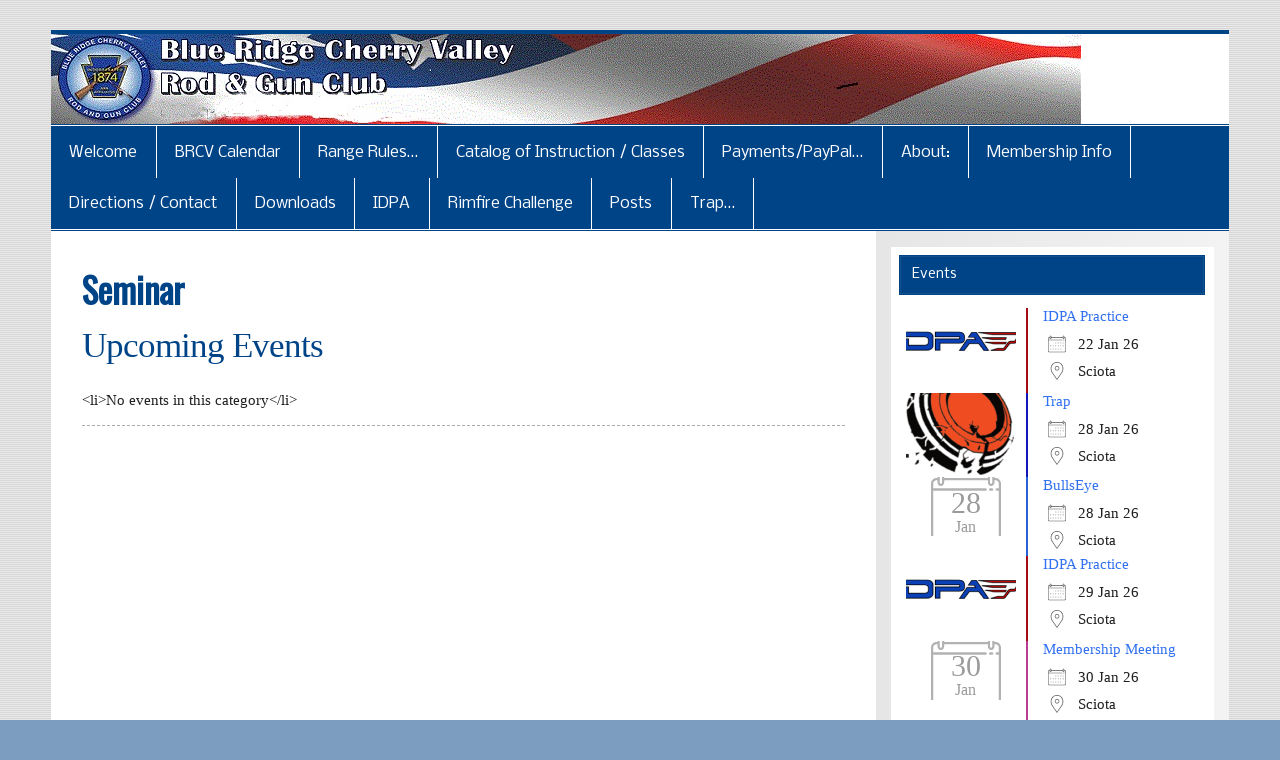

--- FILE ---
content_type: text/html; charset=UTF-8
request_url: https://brcv-rodgun.org/events/categories/seminar/
body_size: 14105
content:
<!DOCTYPE html><!-- HTML 5 -->
<html lang="en">

<head>
<meta charset="UTF-8" />
<meta name="viewport" content="width=device-width, initial-scale=1">
<title>Shooting Range - Blue Ridge Cherry Valley Rod and Gun Club Inc.</title>
<link rel="profile" href="http://gmpg.org/xfn/11" />
<link rel="pingback" href="https://brcv-rodgun.org/xmlrpc.php" />

<!--[if lt IE 9]>
<script src="https://brcv-rodgun.org/wp-content/themes/smartline/js/html5shiv.min.js" type="text/javascript"></script>
<![endif]-->
<meta name='robots' content='index, follow, max-image-preview:large, max-snippet:-1, max-video-preview:-1' />
	<style>img:is([sizes="auto" i], [sizes^="auto," i]) { contain-intrinsic-size: 3000px 1500px }</style>
	<link rel="canonical" href="https://brcv-rodgun.org/events/categories/" />

	<!-- This site is optimized with the Yoast SEO plugin v26.8 - https://yoast.com/product/yoast-seo-wordpress/ -->
	<meta name="description" content="Discover top-notch shooting facilities at our range. Join us now and enhance your skills!" />
	<meta property="og:locale" content="en_US" />
	<meta property="og:type" content="article" />
	<meta property="og:title" content="Shooting Range - Blue Ridge Cherry Valley Rod and Gun Club Inc." />
	<meta property="og:description" content="Discover top-notch shooting facilities at our range. Join us now and enhance your skills!" />
	<meta property="og:url" content="https://brcv-rodgun.org/events/categories/" />
	<meta property="og:site_name" content="Blue Ridge Cherry Valley Rod and Gun Club Inc." />
	<meta property="og:image" content="https://brcv-rodgun.org/wp-content/uploads/2019/05/20190504_123528-1.jpg" />
	<meta name="twitter:card" content="summary_large_image" />
	<meta name="twitter:title" content="Shooting Range - Blue Ridge Cherry Valley Rod and Gun Club Inc." />
	<meta name="twitter:description" content="Discover top-notch shooting facilities at our range. Join us now and enhance your skills!" />
	<meta name="twitter:image" content="https://brcv-rodgun.org/wp-content/uploads/2019/05/20190504_123528-1.jpg" />
	<script type="application/ld+json" class="yoast-schema-graph">{"@context":"https://schema.org","@graph":[{"@type":"WebPage","@id":"https://brcv-rodgun.org/events/categories/","url":"https://brcv-rodgun.org/events/categories/","name":"Shooting Range - Blue Ridge Cherry Valley Rod and Gun Club Inc.","isPartOf":{"@id":"https://brcv-rodgun.org/#website"},"datePublished":"2015-01-09T19:44:03+00:00","description":"Discover top-notch shooting facilities at our range. Join us now and enhance your skills!","breadcrumb":{"@id":"https://brcv-rodgun.org/events/categories/#breadcrumb"},"inLanguage":"en","potentialAction":[{"@type":"ReadAction","target":["https://brcv-rodgun.org/events/categories/"]}]},{"@type":"WebSite","@id":"https://brcv-rodgun.org/#website","url":"https://brcv-rodgun.org/","name":"Blue Ridge Cherry Valley Rod and Gun Club Inc.","description":"","potentialAction":[{"@type":"SearchAction","target":{"@type":"EntryPoint","urlTemplate":"https://brcv-rodgun.org/?s={search_term_string}"},"query-input":{"@type":"PropertyValueSpecification","valueRequired":true,"valueName":"search_term_string"}}],"inLanguage":"en"}]}</script>
	<!-- / Yoast SEO plugin. -->


<link rel='dns-prefetch' href='//maxcdn.bootstrapcdn.com' />
<link rel='dns-prefetch' href='//fonts.googleapis.com' />
<link rel="alternate" type="application/rss+xml" title="Blue Ridge Cherry Valley Rod and Gun Club Inc. &raquo; Feed" href="https://brcv-rodgun.org/feed/" />
<link rel="alternate" type="application/rss+xml" title="Blue Ridge Cherry Valley Rod and Gun Club Inc. &raquo; Comments Feed" href="https://brcv-rodgun.org/comments/feed/" />
<script type="text/javascript">
/* <![CDATA[ */
window._wpemojiSettings = {"baseUrl":"https:\/\/s.w.org\/images\/core\/emoji\/16.0.1\/72x72\/","ext":".png","svgUrl":"https:\/\/s.w.org\/images\/core\/emoji\/16.0.1\/svg\/","svgExt":".svg","source":{"concatemoji":"https:\/\/brcv-rodgun.org\/wp-includes\/js\/wp-emoji-release.min.js?ver=6.8.3"}};
/*! This file is auto-generated */
!function(s,n){var o,i,e;function c(e){try{var t={supportTests:e,timestamp:(new Date).valueOf()};sessionStorage.setItem(o,JSON.stringify(t))}catch(e){}}function p(e,t,n){e.clearRect(0,0,e.canvas.width,e.canvas.height),e.fillText(t,0,0);var t=new Uint32Array(e.getImageData(0,0,e.canvas.width,e.canvas.height).data),a=(e.clearRect(0,0,e.canvas.width,e.canvas.height),e.fillText(n,0,0),new Uint32Array(e.getImageData(0,0,e.canvas.width,e.canvas.height).data));return t.every(function(e,t){return e===a[t]})}function u(e,t){e.clearRect(0,0,e.canvas.width,e.canvas.height),e.fillText(t,0,0);for(var n=e.getImageData(16,16,1,1),a=0;a<n.data.length;a++)if(0!==n.data[a])return!1;return!0}function f(e,t,n,a){switch(t){case"flag":return n(e,"\ud83c\udff3\ufe0f\u200d\u26a7\ufe0f","\ud83c\udff3\ufe0f\u200b\u26a7\ufe0f")?!1:!n(e,"\ud83c\udde8\ud83c\uddf6","\ud83c\udde8\u200b\ud83c\uddf6")&&!n(e,"\ud83c\udff4\udb40\udc67\udb40\udc62\udb40\udc65\udb40\udc6e\udb40\udc67\udb40\udc7f","\ud83c\udff4\u200b\udb40\udc67\u200b\udb40\udc62\u200b\udb40\udc65\u200b\udb40\udc6e\u200b\udb40\udc67\u200b\udb40\udc7f");case"emoji":return!a(e,"\ud83e\udedf")}return!1}function g(e,t,n,a){var r="undefined"!=typeof WorkerGlobalScope&&self instanceof WorkerGlobalScope?new OffscreenCanvas(300,150):s.createElement("canvas"),o=r.getContext("2d",{willReadFrequently:!0}),i=(o.textBaseline="top",o.font="600 32px Arial",{});return e.forEach(function(e){i[e]=t(o,e,n,a)}),i}function t(e){var t=s.createElement("script");t.src=e,t.defer=!0,s.head.appendChild(t)}"undefined"!=typeof Promise&&(o="wpEmojiSettingsSupports",i=["flag","emoji"],n.supports={everything:!0,everythingExceptFlag:!0},e=new Promise(function(e){s.addEventListener("DOMContentLoaded",e,{once:!0})}),new Promise(function(t){var n=function(){try{var e=JSON.parse(sessionStorage.getItem(o));if("object"==typeof e&&"number"==typeof e.timestamp&&(new Date).valueOf()<e.timestamp+604800&&"object"==typeof e.supportTests)return e.supportTests}catch(e){}return null}();if(!n){if("undefined"!=typeof Worker&&"undefined"!=typeof OffscreenCanvas&&"undefined"!=typeof URL&&URL.createObjectURL&&"undefined"!=typeof Blob)try{var e="postMessage("+g.toString()+"("+[JSON.stringify(i),f.toString(),p.toString(),u.toString()].join(",")+"));",a=new Blob([e],{type:"text/javascript"}),r=new Worker(URL.createObjectURL(a),{name:"wpTestEmojiSupports"});return void(r.onmessage=function(e){c(n=e.data),r.terminate(),t(n)})}catch(e){}c(n=g(i,f,p,u))}t(n)}).then(function(e){for(var t in e)n.supports[t]=e[t],n.supports.everything=n.supports.everything&&n.supports[t],"flag"!==t&&(n.supports.everythingExceptFlag=n.supports.everythingExceptFlag&&n.supports[t]);n.supports.everythingExceptFlag=n.supports.everythingExceptFlag&&!n.supports.flag,n.DOMReady=!1,n.readyCallback=function(){n.DOMReady=!0}}).then(function(){return e}).then(function(){var e;n.supports.everything||(n.readyCallback(),(e=n.source||{}).concatemoji?t(e.concatemoji):e.wpemoji&&e.twemoji&&(t(e.twemoji),t(e.wpemoji)))}))}((window,document),window._wpemojiSettings);
/* ]]> */
</script>
<link rel='stylesheet' id='twb-open-sans-css' href='https://fonts.googleapis.com/css?family=Open+Sans%3A300%2C400%2C500%2C600%2C700%2C800&#038;display=swap&#038;ver=6.8.3' type='text/css' media='all' />
<link rel='stylesheet' id='twb-global-css' href='https://brcv-rodgun.org/wp-content/plugins/wd-facebook-feed/booster/assets/css/global.css?ver=1.0.0' type='text/css' media='all' />
<style id='wp-emoji-styles-inline-css' type='text/css'>

	img.wp-smiley, img.emoji {
		display: inline !important;
		border: none !important;
		box-shadow: none !important;
		height: 1em !important;
		width: 1em !important;
		margin: 0 0.07em !important;
		vertical-align: -0.1em !important;
		background: none !important;
		padding: 0 !important;
	}
</style>
<link rel='stylesheet' id='wp-block-library-css' href='https://brcv-rodgun.org/wp-includes/css/dist/block-library/style.min.css?ver=6.8.3' type='text/css' media='all' />
<style id='classic-theme-styles-inline-css' type='text/css'>
/*! This file is auto-generated */
.wp-block-button__link{color:#fff;background-color:#32373c;border-radius:9999px;box-shadow:none;text-decoration:none;padding:calc(.667em + 2px) calc(1.333em + 2px);font-size:1.125em}.wp-block-file__button{background:#32373c;color:#fff;text-decoration:none}
</style>
<style id='pdfemb-pdf-embedder-viewer-style-inline-css' type='text/css'>
.wp-block-pdfemb-pdf-embedder-viewer{max-width:none}

</style>
<style id='global-styles-inline-css' type='text/css'>
:root{--wp--preset--aspect-ratio--square: 1;--wp--preset--aspect-ratio--4-3: 4/3;--wp--preset--aspect-ratio--3-4: 3/4;--wp--preset--aspect-ratio--3-2: 3/2;--wp--preset--aspect-ratio--2-3: 2/3;--wp--preset--aspect-ratio--16-9: 16/9;--wp--preset--aspect-ratio--9-16: 9/16;--wp--preset--color--black: #000000;--wp--preset--color--cyan-bluish-gray: #abb8c3;--wp--preset--color--white: #ffffff;--wp--preset--color--pale-pink: #f78da7;--wp--preset--color--vivid-red: #cf2e2e;--wp--preset--color--luminous-vivid-orange: #ff6900;--wp--preset--color--luminous-vivid-amber: #fcb900;--wp--preset--color--light-green-cyan: #7bdcb5;--wp--preset--color--vivid-green-cyan: #00d084;--wp--preset--color--pale-cyan-blue: #8ed1fc;--wp--preset--color--vivid-cyan-blue: #0693e3;--wp--preset--color--vivid-purple: #9b51e0;--wp--preset--gradient--vivid-cyan-blue-to-vivid-purple: linear-gradient(135deg,rgba(6,147,227,1) 0%,rgb(155,81,224) 100%);--wp--preset--gradient--light-green-cyan-to-vivid-green-cyan: linear-gradient(135deg,rgb(122,220,180) 0%,rgb(0,208,130) 100%);--wp--preset--gradient--luminous-vivid-amber-to-luminous-vivid-orange: linear-gradient(135deg,rgba(252,185,0,1) 0%,rgba(255,105,0,1) 100%);--wp--preset--gradient--luminous-vivid-orange-to-vivid-red: linear-gradient(135deg,rgba(255,105,0,1) 0%,rgb(207,46,46) 100%);--wp--preset--gradient--very-light-gray-to-cyan-bluish-gray: linear-gradient(135deg,rgb(238,238,238) 0%,rgb(169,184,195) 100%);--wp--preset--gradient--cool-to-warm-spectrum: linear-gradient(135deg,rgb(74,234,220) 0%,rgb(151,120,209) 20%,rgb(207,42,186) 40%,rgb(238,44,130) 60%,rgb(251,105,98) 80%,rgb(254,248,76) 100%);--wp--preset--gradient--blush-light-purple: linear-gradient(135deg,rgb(255,206,236) 0%,rgb(152,150,240) 100%);--wp--preset--gradient--blush-bordeaux: linear-gradient(135deg,rgb(254,205,165) 0%,rgb(254,45,45) 50%,rgb(107,0,62) 100%);--wp--preset--gradient--luminous-dusk: linear-gradient(135deg,rgb(255,203,112) 0%,rgb(199,81,192) 50%,rgb(65,88,208) 100%);--wp--preset--gradient--pale-ocean: linear-gradient(135deg,rgb(255,245,203) 0%,rgb(182,227,212) 50%,rgb(51,167,181) 100%);--wp--preset--gradient--electric-grass: linear-gradient(135deg,rgb(202,248,128) 0%,rgb(113,206,126) 100%);--wp--preset--gradient--midnight: linear-gradient(135deg,rgb(2,3,129) 0%,rgb(40,116,252) 100%);--wp--preset--font-size--small: 13px;--wp--preset--font-size--medium: 20px;--wp--preset--font-size--large: 36px;--wp--preset--font-size--x-large: 42px;--wp--preset--spacing--20: 0.44rem;--wp--preset--spacing--30: 0.67rem;--wp--preset--spacing--40: 1rem;--wp--preset--spacing--50: 1.5rem;--wp--preset--spacing--60: 2.25rem;--wp--preset--spacing--70: 3.38rem;--wp--preset--spacing--80: 5.06rem;--wp--preset--shadow--natural: 6px 6px 9px rgba(0, 0, 0, 0.2);--wp--preset--shadow--deep: 12px 12px 50px rgba(0, 0, 0, 0.4);--wp--preset--shadow--sharp: 6px 6px 0px rgba(0, 0, 0, 0.2);--wp--preset--shadow--outlined: 6px 6px 0px -3px rgba(255, 255, 255, 1), 6px 6px rgba(0, 0, 0, 1);--wp--preset--shadow--crisp: 6px 6px 0px rgba(0, 0, 0, 1);}:where(.is-layout-flex){gap: 0.5em;}:where(.is-layout-grid){gap: 0.5em;}body .is-layout-flex{display: flex;}.is-layout-flex{flex-wrap: wrap;align-items: center;}.is-layout-flex > :is(*, div){margin: 0;}body .is-layout-grid{display: grid;}.is-layout-grid > :is(*, div){margin: 0;}:where(.wp-block-columns.is-layout-flex){gap: 2em;}:where(.wp-block-columns.is-layout-grid){gap: 2em;}:where(.wp-block-post-template.is-layout-flex){gap: 1.25em;}:where(.wp-block-post-template.is-layout-grid){gap: 1.25em;}.has-black-color{color: var(--wp--preset--color--black) !important;}.has-cyan-bluish-gray-color{color: var(--wp--preset--color--cyan-bluish-gray) !important;}.has-white-color{color: var(--wp--preset--color--white) !important;}.has-pale-pink-color{color: var(--wp--preset--color--pale-pink) !important;}.has-vivid-red-color{color: var(--wp--preset--color--vivid-red) !important;}.has-luminous-vivid-orange-color{color: var(--wp--preset--color--luminous-vivid-orange) !important;}.has-luminous-vivid-amber-color{color: var(--wp--preset--color--luminous-vivid-amber) !important;}.has-light-green-cyan-color{color: var(--wp--preset--color--light-green-cyan) !important;}.has-vivid-green-cyan-color{color: var(--wp--preset--color--vivid-green-cyan) !important;}.has-pale-cyan-blue-color{color: var(--wp--preset--color--pale-cyan-blue) !important;}.has-vivid-cyan-blue-color{color: var(--wp--preset--color--vivid-cyan-blue) !important;}.has-vivid-purple-color{color: var(--wp--preset--color--vivid-purple) !important;}.has-black-background-color{background-color: var(--wp--preset--color--black) !important;}.has-cyan-bluish-gray-background-color{background-color: var(--wp--preset--color--cyan-bluish-gray) !important;}.has-white-background-color{background-color: var(--wp--preset--color--white) !important;}.has-pale-pink-background-color{background-color: var(--wp--preset--color--pale-pink) !important;}.has-vivid-red-background-color{background-color: var(--wp--preset--color--vivid-red) !important;}.has-luminous-vivid-orange-background-color{background-color: var(--wp--preset--color--luminous-vivid-orange) !important;}.has-luminous-vivid-amber-background-color{background-color: var(--wp--preset--color--luminous-vivid-amber) !important;}.has-light-green-cyan-background-color{background-color: var(--wp--preset--color--light-green-cyan) !important;}.has-vivid-green-cyan-background-color{background-color: var(--wp--preset--color--vivid-green-cyan) !important;}.has-pale-cyan-blue-background-color{background-color: var(--wp--preset--color--pale-cyan-blue) !important;}.has-vivid-cyan-blue-background-color{background-color: var(--wp--preset--color--vivid-cyan-blue) !important;}.has-vivid-purple-background-color{background-color: var(--wp--preset--color--vivid-purple) !important;}.has-black-border-color{border-color: var(--wp--preset--color--black) !important;}.has-cyan-bluish-gray-border-color{border-color: var(--wp--preset--color--cyan-bluish-gray) !important;}.has-white-border-color{border-color: var(--wp--preset--color--white) !important;}.has-pale-pink-border-color{border-color: var(--wp--preset--color--pale-pink) !important;}.has-vivid-red-border-color{border-color: var(--wp--preset--color--vivid-red) !important;}.has-luminous-vivid-orange-border-color{border-color: var(--wp--preset--color--luminous-vivid-orange) !important;}.has-luminous-vivid-amber-border-color{border-color: var(--wp--preset--color--luminous-vivid-amber) !important;}.has-light-green-cyan-border-color{border-color: var(--wp--preset--color--light-green-cyan) !important;}.has-vivid-green-cyan-border-color{border-color: var(--wp--preset--color--vivid-green-cyan) !important;}.has-pale-cyan-blue-border-color{border-color: var(--wp--preset--color--pale-cyan-blue) !important;}.has-vivid-cyan-blue-border-color{border-color: var(--wp--preset--color--vivid-cyan-blue) !important;}.has-vivid-purple-border-color{border-color: var(--wp--preset--color--vivid-purple) !important;}.has-vivid-cyan-blue-to-vivid-purple-gradient-background{background: var(--wp--preset--gradient--vivid-cyan-blue-to-vivid-purple) !important;}.has-light-green-cyan-to-vivid-green-cyan-gradient-background{background: var(--wp--preset--gradient--light-green-cyan-to-vivid-green-cyan) !important;}.has-luminous-vivid-amber-to-luminous-vivid-orange-gradient-background{background: var(--wp--preset--gradient--luminous-vivid-amber-to-luminous-vivid-orange) !important;}.has-luminous-vivid-orange-to-vivid-red-gradient-background{background: var(--wp--preset--gradient--luminous-vivid-orange-to-vivid-red) !important;}.has-very-light-gray-to-cyan-bluish-gray-gradient-background{background: var(--wp--preset--gradient--very-light-gray-to-cyan-bluish-gray) !important;}.has-cool-to-warm-spectrum-gradient-background{background: var(--wp--preset--gradient--cool-to-warm-spectrum) !important;}.has-blush-light-purple-gradient-background{background: var(--wp--preset--gradient--blush-light-purple) !important;}.has-blush-bordeaux-gradient-background{background: var(--wp--preset--gradient--blush-bordeaux) !important;}.has-luminous-dusk-gradient-background{background: var(--wp--preset--gradient--luminous-dusk) !important;}.has-pale-ocean-gradient-background{background: var(--wp--preset--gradient--pale-ocean) !important;}.has-electric-grass-gradient-background{background: var(--wp--preset--gradient--electric-grass) !important;}.has-midnight-gradient-background{background: var(--wp--preset--gradient--midnight) !important;}.has-small-font-size{font-size: var(--wp--preset--font-size--small) !important;}.has-medium-font-size{font-size: var(--wp--preset--font-size--medium) !important;}.has-large-font-size{font-size: var(--wp--preset--font-size--large) !important;}.has-x-large-font-size{font-size: var(--wp--preset--font-size--x-large) !important;}
:where(.wp-block-post-template.is-layout-flex){gap: 1.25em;}:where(.wp-block-post-template.is-layout-grid){gap: 1.25em;}
:where(.wp-block-columns.is-layout-flex){gap: 2em;}:where(.wp-block-columns.is-layout-grid){gap: 2em;}
:root :where(.wp-block-pullquote){font-size: 1.5em;line-height: 1.6;}
</style>
<link rel='stylesheet' id='contact-form-7-css' href='https://brcv-rodgun.org/wp-content/plugins/contact-form-7/includes/css/styles.css?ver=6.1.4' type='text/css' media='all' />
<link rel='stylesheet' id='events-manager-css' href='https://brcv-rodgun.org/wp-content/plugins/events-manager/includes/css/events-manager.min.css?ver=7.2.3.1' type='text/css' media='all' />
<style id='events-manager-inline-css' type='text/css'>
body .em { --font-family : inherit; --font-weight : inherit; --font-size : 1em; --line-height : inherit; }
</style>
<link rel='stylesheet' id='responsive-lightbox-nivo-css' href='https://brcv-rodgun.org/wp-content/plugins/responsive-lightbox/assets/nivo/nivo-lightbox.min.css?ver=1.3.1' type='text/css' media='all' />
<link rel='stylesheet' id='responsive-lightbox-nivo-default-css' href='https://brcv-rodgun.org/wp-content/plugins/responsive-lightbox/assets/nivo/themes/default/default.css?ver=1.3.1' type='text/css' media='all' />
<link rel='stylesheet' id='ffwd_frontend-css' href='https://brcv-rodgun.org/wp-content/plugins/wd-facebook-feed/css/ffwd_frontend.css?ver=1.1.34' type='text/css' media='all' />
<link rel='stylesheet' id='ffwd_fonts-css' href='https://brcv-rodgun.org/wp-content/plugins/wd-facebook-feed/css/fonts.css?ver=1.1.34' type='text/css' media='all' />
<link rel='stylesheet' id='ffwd_mCustomScrollbar-css' href='https://brcv-rodgun.org/wp-content/plugins/wd-facebook-feed/css/jquery.mCustomScrollbar.css?ver=1.1.34' type='text/css' media='all' />
<link rel='stylesheet' id='wp-date-remover-css' href='https://brcv-rodgun.org/wp-content/plugins/wp-date-remover/public/css/wp-date-remover-public.css?ver=1.0.0' type='text/css' media='all' />
<link rel='stylesheet' id='cff-css' href='https://brcv-rodgun.org/wp-content/plugins/custom-facebook-feed/assets/css/cff-style.min.css?ver=4.3.4' type='text/css' media='all' />
<link rel='stylesheet' id='sb-font-awesome-css' href='https://maxcdn.bootstrapcdn.com/font-awesome/4.7.0/css/font-awesome.min.css?ver=6.8.3' type='text/css' media='all' />
<link rel='stylesheet' id='mc4wp-form-basic-css' href='https://brcv-rodgun.org/wp-content/plugins/mailchimp-for-wp/assets/css/form-basic.css?ver=4.11.1' type='text/css' media='all' />
<link rel='stylesheet' id='wp-components-css' href='https://brcv-rodgun.org/wp-includes/css/dist/components/style.min.css?ver=6.8.3' type='text/css' media='all' />
<link rel='stylesheet' id='godaddy-styles-css' href='https://brcv-rodgun.org/wp-content/mu-plugins/vendor/wpex/godaddy-launch/includes/Dependencies/GoDaddy/Styles/build/latest.css?ver=2.0.2' type='text/css' media='all' />
<link rel='stylesheet' id='wp-fullcalendar-css' href='https://brcv-rodgun.org/wp-content/plugins/wp-fullcalendar/includes/css/main.css?ver=1.6' type='text/css' media='all' />
<link rel='stylesheet' id='wp-fullcalendar-tippy-light-border-css' href='https://brcv-rodgun.org/wp-content/plugins/wp-fullcalendar/includes/css/tippy/light-border.css?ver=1.6' type='text/css' media='all' />
<link rel='stylesheet' id='jquery-ui-css' href='https://brcv-rodgun.org/wp-content/plugins/wp-fullcalendar/includes/css/jquery-ui/cupertino/jquery-ui.min.css?ver=1.6' type='text/css' media='all' />
<link rel='stylesheet' id='jquery-ui-theme-css' href='https://brcv-rodgun.org/wp-content/plugins/wp-fullcalendar/includes/css/jquery-ui/cupertino/theme.css?ver=1.6' type='text/css' media='all' />
<link rel='stylesheet' id='smartline-stylesheet-css' href='https://brcv-rodgun.org/wp-content/themes/smartline/style.css?ver=6.8.3' type='text/css' media='all' />
<link rel='stylesheet' id='smartline-genericons-css' href='https://brcv-rodgun.org/wp-content/themes/smartline/css/genericons.css?ver=6.8.3' type='text/css' media='all' />
<link rel='stylesheet' id='smartline_title_font-css' href='//fonts.googleapis.com/css?family=Oswald&#038;ver=6.8.3' type='text/css' media='all' />
<link rel='stylesheet' id='smartline_navi_font-css' href='//fonts.googleapis.com/css?family=Nobile&#038;ver=6.8.3' type='text/css' media='all' />
<script type="text/javascript" src="https://brcv-rodgun.org/wp-includes/js/jquery/jquery.min.js?ver=3.7.1" id="jquery-core-js"></script>
<script type="text/javascript" src="https://brcv-rodgun.org/wp-includes/js/jquery/jquery-migrate.min.js?ver=3.4.1" id="jquery-migrate-js"></script>
<script type="text/javascript" src="https://brcv-rodgun.org/wp-content/plugins/wd-facebook-feed/booster/assets/js/circle-progress.js?ver=1.2.2" id="twb-circle-js"></script>
<script type="text/javascript" id="twb-global-js-extra">
/* <![CDATA[ */
var twb = {"nonce":"70ffafa98c","ajax_url":"https:\/\/brcv-rodgun.org\/wp-admin\/admin-ajax.php","plugin_url":"https:\/\/brcv-rodgun.org\/wp-content\/plugins\/wd-facebook-feed\/booster","href":"https:\/\/brcv-rodgun.org\/wp-admin\/admin.php?page=twb_facebook-feed"};
var twb = {"nonce":"70ffafa98c","ajax_url":"https:\/\/brcv-rodgun.org\/wp-admin\/admin-ajax.php","plugin_url":"https:\/\/brcv-rodgun.org\/wp-content\/plugins\/wd-facebook-feed\/booster","href":"https:\/\/brcv-rodgun.org\/wp-admin\/admin.php?page=twb_facebook-feed"};
/* ]]> */
</script>
<script type="text/javascript" src="https://brcv-rodgun.org/wp-content/plugins/wd-facebook-feed/booster/assets/js/global.js?ver=1.0.0" id="twb-global-js"></script>
<script type="text/javascript" src="https://brcv-rodgun.org/wp-includes/js/tinymce/tinymce.min.js?ver=49110-20250317" id="wp-tinymce-root-js"></script>
<script type="text/javascript" src="https://brcv-rodgun.org/wp-includes/js/tinymce/plugins/compat3x/plugin.min.js?ver=49110-20250317" id="wp-tinymce-js"></script>
<script type="text/javascript" src="https://brcv-rodgun.org/wp-includes/js/jquery/ui/core.min.js?ver=1.13.3" id="jquery-ui-core-js"></script>
<script type="text/javascript" src="https://brcv-rodgun.org/wp-includes/js/jquery/ui/mouse.min.js?ver=1.13.3" id="jquery-ui-mouse-js"></script>
<script type="text/javascript" src="https://brcv-rodgun.org/wp-includes/js/jquery/ui/sortable.min.js?ver=1.13.3" id="jquery-ui-sortable-js"></script>
<script type="text/javascript" src="https://brcv-rodgun.org/wp-includes/js/jquery/ui/datepicker.min.js?ver=1.13.3" id="jquery-ui-datepicker-js"></script>
<script type="text/javascript" id="jquery-ui-datepicker-js-after">
/* <![CDATA[ */
jQuery(function(jQuery){jQuery.datepicker.setDefaults({"closeText":"Close","currentText":"Today","monthNames":["January","February","March","April","May","June","July","August","September","October","November","December"],"monthNamesShort":["Jan","Feb","Mar","Apr","May","Jun","Jul","Aug","Sep","Oct","Nov","Dec"],"nextText":"Next","prevText":"Previous","dayNames":["Sunday","Monday","Tuesday","Wednesday","Thursday","Friday","Saturday"],"dayNamesShort":["Sun","Mon","Tue","Wed","Thu","Fri","Sat"],"dayNamesMin":["S","M","T","W","T","F","S"],"dateFormat":"MM d, yy","firstDay":0,"isRTL":false});});
/* ]]> */
</script>
<script type="text/javascript" src="https://brcv-rodgun.org/wp-includes/js/jquery/ui/resizable.min.js?ver=1.13.3" id="jquery-ui-resizable-js"></script>
<script type="text/javascript" src="https://brcv-rodgun.org/wp-includes/js/jquery/ui/draggable.min.js?ver=1.13.3" id="jquery-ui-draggable-js"></script>
<script type="text/javascript" src="https://brcv-rodgun.org/wp-includes/js/jquery/ui/controlgroup.min.js?ver=1.13.3" id="jquery-ui-controlgroup-js"></script>
<script type="text/javascript" src="https://brcv-rodgun.org/wp-includes/js/jquery/ui/checkboxradio.min.js?ver=1.13.3" id="jquery-ui-checkboxradio-js"></script>
<script type="text/javascript" src="https://brcv-rodgun.org/wp-includes/js/jquery/ui/button.min.js?ver=1.13.3" id="jquery-ui-button-js"></script>
<script type="text/javascript" src="https://brcv-rodgun.org/wp-includes/js/jquery/ui/dialog.min.js?ver=1.13.3" id="jquery-ui-dialog-js"></script>
<script type="text/javascript" id="events-manager-js-extra">
/* <![CDATA[ */
var EM = {"ajaxurl":"https:\/\/brcv-rodgun.org\/wp-admin\/admin-ajax.php","locationajaxurl":"https:\/\/brcv-rodgun.org\/wp-admin\/admin-ajax.php?action=locations_search","firstDay":"0","locale":"en","dateFormat":"yy-mm-dd","ui_css":"https:\/\/brcv-rodgun.org\/wp-content\/plugins\/events-manager\/includes\/css\/jquery-ui\/build.min.css","show24hours":"0","is_ssl":"1","autocomplete_limit":"10","calendar":{"breakpoints":{"small":560,"medium":908,"large":false},"month_format":"M Y"},"phone":"","datepicker":{"format":"m\/d\/Y"},"search":{"breakpoints":{"small":650,"medium":850,"full":false}},"url":"https:\/\/brcv-rodgun.org\/wp-content\/plugins\/events-manager","assets":{"input.em-uploader":{"js":{"em-uploader":{"url":"https:\/\/brcv-rodgun.org\/wp-content\/plugins\/events-manager\/includes\/js\/em-uploader.js?v=7.2.3.1","event":"em_uploader_ready"}}},".em-event-editor":{"js":{"event-editor":{"url":"https:\/\/brcv-rodgun.org\/wp-content\/plugins\/events-manager\/includes\/js\/events-manager-event-editor.js?v=7.2.3.1","event":"em_event_editor_ready"}},"css":{"event-editor":"https:\/\/brcv-rodgun.org\/wp-content\/plugins\/events-manager\/includes\/css\/events-manager-event-editor.min.css?v=7.2.3.1"}},".em-recurrence-sets, .em-timezone":{"js":{"luxon":{"url":"luxon\/luxon.js?v=7.2.3.1","event":"em_luxon_ready"}}},".em-booking-form, #em-booking-form, .em-booking-recurring, .em-event-booking-form":{"js":{"em-bookings":{"url":"https:\/\/brcv-rodgun.org\/wp-content\/plugins\/events-manager\/includes\/js\/bookingsform.js?v=7.2.3.1","event":"em_booking_form_js_loaded"}}},"#em-opt-archetypes":{"js":{"archetypes":"https:\/\/brcv-rodgun.org\/wp-content\/plugins\/events-manager\/includes\/js\/admin-archetype-editor.js?v=7.2.3.1","archetypes_ms":"https:\/\/brcv-rodgun.org\/wp-content\/plugins\/events-manager\/includes\/js\/admin-archetypes.js?v=7.2.3.1","qs":"qs\/qs.js?v=7.2.3.1"}}},"cached":"1","bookingInProgress":"Please wait while the booking is being submitted.","tickets_save":"Save Ticket","bookingajaxurl":"https:\/\/brcv-rodgun.org\/wp-admin\/admin-ajax.php","bookings_export_save":"Export Bookings","bookings_settings_save":"Save Settings","booking_delete":"Are you sure you want to delete?","booking_offset":"30","bookings":{"submit_button":{"text":{"default":"Complete reservation","free":"Complete reservation","payment":"Complete reservation","processing":"Processing ..."}},"update_listener":""},"bb_full":"Sold Out","bb_book":"Book Now","bb_booking":"Booking...","bb_booked":"Booking Submitted","bb_error":"Booking Error. Try again?","bb_cancel":"Cancel","bb_canceling":"Canceling...","bb_cancelled":"Cancelled","bb_cancel_error":"Cancellation Error. Try again?","txt_search":"Search","txt_searching":"Searching...","txt_loading":"Loading...","event_detach_warning":"Are you sure you want to detach this event? By doing so, this event will be independent of the recurring set of events.","delete_recurrence_warning":"Are you sure you want to delete all recurrences of this event? All events will be moved to trash.","disable_bookings_warning":"Are you sure you want to disable bookings? If you do this and save, you will lose all previous bookings. If you wish to prevent further bookings, reduce the number of spaces available to the amount of bookings you currently have","booking_warning_cancel":"Are you sure you want to cancel your booking?"};
/* ]]> */
</script>
<script type="text/javascript" src="https://brcv-rodgun.org/wp-content/plugins/events-manager/includes/js/events-manager.js?ver=7.2.3.1" id="events-manager-js"></script>
<script type="text/javascript" src="https://brcv-rodgun.org/wp-content/plugins/responsive-lightbox/assets/dompurify/purify.min.js?ver=3.3.1" id="dompurify-js"></script>
<script type="text/javascript" id="responsive-lightbox-sanitizer-js-before">
/* <![CDATA[ */
window.RLG = window.RLG || {}; window.RLG.sanitizeAllowedHosts = ["youtube.com","www.youtube.com","youtu.be","vimeo.com","player.vimeo.com"];
/* ]]> */
</script>
<script type="text/javascript" src="https://brcv-rodgun.org/wp-content/plugins/responsive-lightbox/js/sanitizer.js?ver=2.6.1" id="responsive-lightbox-sanitizer-js"></script>
<script type="text/javascript" src="https://brcv-rodgun.org/wp-content/plugins/responsive-lightbox/assets/nivo/nivo-lightbox.min.js?ver=1.3.1" id="responsive-lightbox-nivo-js"></script>
<script type="text/javascript" src="https://brcv-rodgun.org/wp-includes/js/underscore.min.js?ver=1.13.7" id="underscore-js"></script>
<script type="text/javascript" src="https://brcv-rodgun.org/wp-content/plugins/responsive-lightbox/assets/infinitescroll/infinite-scroll.pkgd.min.js?ver=4.0.1" id="responsive-lightbox-infinite-scroll-js"></script>
<script type="text/javascript" id="responsive-lightbox-js-before">
/* <![CDATA[ */
var rlArgs = {"script":"nivo","selector":"lightbox","customEvents":"","activeGalleries":true,"effect":"fade","clickOverlayToClose":true,"keyboardNav":true,"errorMessage":"The requested content cannot be loaded. Please try again later.","woocommerce_gallery":false,"ajaxurl":"https:\/\/brcv-rodgun.org\/wp-admin\/admin-ajax.php","nonce":"e2b0c4f89d","preview":false,"postId":51,"scriptExtension":false};
/* ]]> */
</script>
<script type="text/javascript" src="https://brcv-rodgun.org/wp-content/plugins/responsive-lightbox/js/front.js?ver=2.6.1" id="responsive-lightbox-js"></script>
<script type="text/javascript" id="ffwd_cache-js-extra">
/* <![CDATA[ */
var ffwd_cache = {"ajax_url":"https:\/\/brcv-rodgun.org\/wp-admin\/admin-ajax.php","update_data":"[{\"id\":\"1\",\"name\":\"https:\\\/\\\/www.facebook.com\\\/BRCVGC\",\"type\":\"page\",\"content_type\":\"timeline\",\"content\":\"statuses,photos,videos,links,events\",\"content_url\":\"https:\\\/\\\/www.facebook.com\\\/BRCVGC\\\/\",\"timeline_type\":\"posts\",\"from\":\"513201848791189\",\"limit\":\"5\",\"app_id\":\"\",\"app_secret\":\"\",\"exist_access\":\"1\",\"access_token\":\"1693018934313805|VYDjx69NpsgkDEAm79cYD0fxJBk\",\"order\":\"1\",\"published\":\"1\",\"update_mode\":\"keep_old\",\"fb_view_type\":\"blog_style\",\"theme\":\"0\",\"masonry_hor_ver\":\"vertical\",\"image_max_columns\":\"5\",\"thumb_width\":\"200\",\"thumb_height\":\"150\",\"thumb_comments\":\"1\",\"thumb_likes\":\"1\",\"thumb_name\":\"1\",\"blog_style_width\":\"350\",\"blog_style_height\":\"\",\"blog_style_view_type\":\"1\",\"blog_style_comments\":\"0\",\"blog_style_likes\":\"0\",\"blog_style_message_desc\":\"0\",\"blog_style_shares\":\"0\",\"blog_style_shares_butt\":\"0\",\"blog_style_facebook\":\"0\",\"blog_style_twitter\":\"0\",\"blog_style_google\":\"0\",\"blog_style_author\":\"1\",\"blog_style_name\":\"1\",\"blog_style_place_name\":\"1\",\"fb_name\":\"0\",\"fb_plugin\":\"0\",\"album_max_columns\":\"5\",\"album_title\":\"show\",\"album_thumb_width\":\"200\",\"album_thumb_height\":\"150\",\"album_image_max_columns\":\"5\",\"album_image_thumb_width\":\"200\",\"album_image_thumb_height\":\"150\",\"pagination_type\":\"1\",\"objects_per_page\":\"10\",\"popup_fullscreen\":\"0\",\"popup_width\":\"800\",\"popup_height\":\"600\",\"popup_effect\":\"fade\",\"popup_autoplay\":\"0\",\"open_commentbox\":\"1\",\"popup_interval\":\"5\",\"popup_enable_filmstrip\":\"0\",\"popup_filmstrip_height\":\"70\",\"popup_comments\":\"0\",\"popup_likes\":\"0\",\"popup_shares\":\"0\",\"popup_author\":\"1\",\"popup_name\":\"1\",\"popup_place_name\":\"1\",\"popup_enable_ctrl_btn\":\"1\",\"popup_enable_fullscreen\":\"1\",\"popup_enable_info_btn\":\"0\",\"popup_message_desc\":\"1\",\"popup_enable_facebook\":\"0\",\"popup_enable_twitter\":\"0\",\"popup_enable_google\":\"0\",\"view_on_fb\":\"1\",\"post_text_length\":\"200\",\"event_street\":\"1\",\"event_city\":\"1\",\"event_country\":\"1\",\"event_zip\":\"1\",\"event_map\":\"1\",\"event_date\":\"1\",\"event_desp_length\":\"200\",\"comments_replies\":\"1\",\"comments_filter\":\"toplevel\",\"comments_order\":\"chronological\",\"page_plugin_pos\":\"bottom\",\"page_plugin_fans\":\"1\",\"page_plugin_cover\":\"1\",\"page_plugin_header\":\"0\",\"page_plugin_width\":\"380\",\"image_onclick_action\":\"lightbox\",\"event_order\":\"0\",\"upcoming_events\":\"0\",\"data_count\":\"6\"}]","need_update":"false"};
/* ]]> */
</script>
<script type="text/javascript" src="https://brcv-rodgun.org/wp-content/plugins/wd-facebook-feed/js/ffwd_cache.js?ver=1.1.34" id="ffwd_cache-js"></script>
<script type="text/javascript" id="ffwd_frontend-js-extra">
/* <![CDATA[ */
var ffwd_frontend_text = {"comment_reply":"Reply","view":"View","more_comments":"more comments","year":"year","years":"years","hour":"hour","hours":"hours","months":"months","month":"month","weeks":"weeks","week":"week","days":"days","day":"day","minutes":"minutes","minute":"minute","seconds":"seconds","second":"second","ago":"ago","ajax_url":"https:\/\/brcv-rodgun.org\/wp-admin\/admin-ajax.php","and":"and","others":"others"};
/* ]]> */
</script>
<script type="text/javascript" src="https://brcv-rodgun.org/wp-content/plugins/wd-facebook-feed/js/ffwd_frontend.js?ver=1.1.34" id="ffwd_frontend-js"></script>
<script type="text/javascript" src="https://brcv-rodgun.org/wp-content/plugins/wd-facebook-feed/js/jquery.mobile.js?ver=1.1.34" id="ffwd_jquery_mobile-js"></script>
<script type="text/javascript" src="https://brcv-rodgun.org/wp-content/plugins/wd-facebook-feed/js/jquery.mCustomScrollbar.concat.min.js?ver=1.1.34" id="ffwd_mCustomScrollbar-js"></script>
<script type="text/javascript" src="https://brcv-rodgun.org/wp-content/plugins/wd-facebook-feed/js/jquery.fullscreen-0.4.1.js?ver=0.4.1" id="jquery-fullscreen-js"></script>
<script type="text/javascript" id="ffwd_gallery_box-js-extra">
/* <![CDATA[ */
var ffwd_objectL10n = {"ffwd_field_required":"field is required.","ffwd_mail_validation":"This is not a valid email address.","ffwd_search_result":"There are no images matching your search."};
/* ]]> */
</script>
<script type="text/javascript" src="https://brcv-rodgun.org/wp-content/plugins/wd-facebook-feed/js/ffwd_gallery_box.js?ver=1.1.34" id="ffwd_gallery_box-js"></script>
<script type="text/javascript" src="https://brcv-rodgun.org/wp-content/plugins/wp-date-remover/public/js/wp-date-remover-public.js?ver=1.0.0" id="wp-date-remover-js"></script>
<script type="text/javascript" src="https://brcv-rodgun.org/wp-includes/js/jquery/ui/menu.min.js?ver=1.13.3" id="jquery-ui-menu-js"></script>
<script type="text/javascript" src="https://brcv-rodgun.org/wp-includes/js/jquery/ui/selectmenu.min.js?ver=1.13.3" id="jquery-ui-selectmenu-js"></script>
<script type="text/javascript" src="https://brcv-rodgun.org/wp-includes/js/jquery/ui/tooltip.min.js?ver=1.13.3" id="jquery-ui-tooltip-js"></script>
<script type="text/javascript" src="https://brcv-rodgun.org/wp-includes/js/dist/vendor/moment.min.js?ver=2.30.1" id="moment-js"></script>
<script type="text/javascript" id="moment-js-after">
/* <![CDATA[ */
moment.updateLocale( 'en', {"months":["January","February","March","April","May","June","July","August","September","October","November","December"],"monthsShort":["Jan","Feb","Mar","Apr","May","Jun","Jul","Aug","Sep","Oct","Nov","Dec"],"weekdays":["Sunday","Monday","Tuesday","Wednesday","Thursday","Friday","Saturday"],"weekdaysShort":["Sun","Mon","Tue","Wed","Thu","Fri","Sat"],"week":{"dow":0},"longDateFormat":{"LT":"g:i a","LTS":null,"L":null,"LL":"F j, Y","LLL":"F j, Y g:i a","LLLL":null}} );
/* ]]> */
</script>
<script type="text/javascript" id="wp-fullcalendar-js-extra">
/* <![CDATA[ */
var WPFC = {"ajaxurl":"https:\/\/brcv-rodgun.org\/wp-admin\/admin-ajax.php?action=WP_FullCalendar","firstDay":"0","wpfc_theme":"jquery-ui","wpfc_limit":"5","wpfc_limit_txt":"more ...","timeFormat":"h(:mm)t","defaultView":"month","weekends":"true","header":{"left":"prev,next today","center":"title","right":"month,basicWeek,basicDay"},"wpfc_qtips":"1","tippy_theme":"light-border","tippy_placement":"auto","tippy_loading":"Loading..."};
/* ]]> */
</script>
<script type="text/javascript" src="https://brcv-rodgun.org/wp-content/plugins/wp-fullcalendar/includes/js/main.js?ver=1.6" id="wp-fullcalendar-js"></script>
<script type="text/javascript" src="https://brcv-rodgun.org/wp-content/themes/smartline/js/navigation.js?ver=6.8.3" id="smartline-jquery-navigation-js"></script>
<link rel="https://api.w.org/" href="https://brcv-rodgun.org/wp-json/" /><link rel="alternate" title="JSON" type="application/json" href="https://brcv-rodgun.org/wp-json/wp/v2/pages/51" /><link rel="EditURI" type="application/rsd+xml" title="RSD" href="https://brcv-rodgun.org/xmlrpc.php?rsd" />
<meta name="generator" content="WordPress 6.8.3" />
<link rel='shortlink' href='https://brcv-rodgun.org/?p=51' />
<link rel="alternate" title="oEmbed (JSON)" type="application/json+oembed" href="https://brcv-rodgun.org/wp-json/oembed/1.0/embed?url=https%3A%2F%2Fbrcv-rodgun.org%2Fevents%2Fcategories%2F" />
<link rel="alternate" title="oEmbed (XML)" type="text/xml+oembed" href="https://brcv-rodgun.org/wp-json/oembed/1.0/embed?url=https%3A%2F%2Fbrcv-rodgun.org%2Fevents%2Fcategories%2F&#038;format=xml" />
<style>
#em-event-6 > section.em-item-header > div.em-item-image > img{
    display: none!important;
}

</style><style>/* CSS added by WP Meta and Date Remover*/.entry-meta {display:none !important;}
	.home .entry-meta { display: none; }
	.entry-footer {display:none !important;}
	.home .entry-footer { display: none; }</style><style type="text/css">
			a, a:link, a:visited, .comment a:link, .comment a:visited,
			.post-pagination a:link, .post-pagination a:visited, #image-nav .nav-previous a, #image-nav .nav-next a {
				color: #0083e8;
			}
			.post-pagination .current {
				background-color: #0083e8;
			}
			#sidebar .widget a:link, #sidebar .widget a:visited {
				color: #0083e8;
			}
			#footer-widgets-bg {
				background-color: #4d7cb5;
			}
			#footer {
				background-color: #002191;
			}</style><style type="text/css">
			body, input, textarea {
				font-family: "Verdana";
			}
			#logo .site-title, .page-title, .post-title, #frontpage-slider .zeeslide .slide-entry .slide-title,
			#comments .comments-title, #respond #reply-title {
				font-family: "Oswald";
			}
			#mainnav-icon, #mainnav-menu a {
				font-family: "Nobile";
			}
			.widgettitle, #frontpage-magazine-widgets .widget .widgettitle {
				font-family: "Nobile";
			}</style><style type="text/css">
				@media only screen and (max-width: 60em) {
					#header-content, #header-content div { padding-top: 0; }
				}
				#header { padding: 0; }
		</style><style type="text/css" id="custom-background-css">
body.custom-background { background-color: #7c9dbf; background-image: url("https://brcv-rodgun.org/wp-content/themes/smartline/images/background.png"); background-position: left top; background-size: auto; background-repeat: repeat; background-attachment: scroll; }
</style>
	<link rel="icon" href="https://brcv-rodgun.org/wp-content/uploads/BRCV_Crest150x150.fw_-150x150.png" sizes="32x32" />
<link rel="icon" href="https://brcv-rodgun.org/wp-content/uploads/BRCV_Crest150x150.fw_.png" sizes="192x192" />
<link rel="apple-touch-icon" href="https://brcv-rodgun.org/wp-content/uploads/BRCV_Crest150x150.fw_.png" />
<meta name="msapplication-TileImage" content="https://brcv-rodgun.org/wp-content/uploads/BRCV_Crest150x150.fw_.png" />
<script>
  (function(i,s,o,g,r,a,m){i['GoogleAnalyticsObject']=r;i[r]=i[r]||function(){
  (i[r].q=i[r].q||[]).push(arguments)},i[r].l=1*new Date();a=s.createElement(o),
  m=s.getElementsByTagName(o)[0];a.async=1;a.src=g;m.parentNode.insertBefore(a,m)
  })(window,document,'script','//www.google-analytics.com/analytics.js','ga');

  ga('create', 'UA-57520216-1', 'auto');
  ga('send', 'pageview');

</script>
<link href="images/favicon.ico" rel="shortcut icon" type="image/x-icon" />
</head>

<body class="wp-singular page-template-default page page-id-51 page-child parent-pageid-49 custom-background wp-theme-smartline">


<div id="wrapper" class="hfeed">
	
	<div id="header-wrap">
		
		 	
		<header id="header" class="clearfix" role="banner">

			<div id="logo" class="clearfix">
			
				<a href="https://brcv-rodgun.org/" title="Blue Ridge Cherry Valley Rod and Gun Club Inc." rel="home">
								<img class="logo-image" src="https://brcv-rodgun.org/wp-content/uploads/2020/01/flagBG2.fw_.jpg" alt="Logo" /></a>
							</a>
				
						
				<h2 class="site-description"></h2>
						
			</div>
			
			<div id="header-content" class="clearfix">
							</div>

		</header>
	
	</div>
	
	<div id="navi-wrap">
		
		<nav id="mainnav" class="clearfix" role="navigation">
			<h4 id="mainnav-icon">Menu</h4>
			<ul id="mainnav-menu" class="menu"><li id="menu-item-35" class="menu-item menu-item-type-post_type menu-item-object-page menu-item-35"><a href="https://brcv-rodgun.org/welcome/">Welcome</a></li>
<li id="menu-item-16097" class="menu-item menu-item-type-post_type menu-item-object-page menu-item-16097"><a href="https://brcv-rodgun.org/calendar/">BRCV Calendar</a></li>
<li id="menu-item-4326" class="menu-item menu-item-type-post_type menu-item-object-page menu-item-has-children menu-item-4326"><a href="https://brcv-rodgun.org/range-rules-3/">Range Rules…</a>
<ul class="sub-menu">
	<li id="menu-item-4328" class="menu-item menu-item-type-post_type menu-item-object-page menu-item-4328"><a href="https://brcv-rodgun.org/range-rules-3/">Range Rules…</a></li>
</ul>
</li>
<li id="menu-item-3210" class="menu-item menu-item-type-post_type menu-item-object-page menu-item-3210"><a href="https://brcv-rodgun.org/instruction-classes/">Catalog of Instruction / Classes</a></li>
<li id="menu-item-13999" class="menu-item menu-item-type-post_type menu-item-object-page menu-item-13999"><a href="https://brcv-rodgun.org/payments-paypal-3/">Payments/PayPal…</a></li>
<li id="menu-item-36" class="menu-item menu-item-type-post_type menu-item-object-page menu-item-has-children menu-item-36"><a href="https://brcv-rodgun.org/about/">About:</a>
<ul class="sub-menu">
	<li id="menu-item-1498" class="menu-item menu-item-type-custom menu-item-object-custom menu-item-1498"><a href="https://brcv-rodgun.org/about/#mission">Club Mission</a></li>
	<li id="menu-item-1499" class="menu-item menu-item-type-custom menu-item-object-custom menu-item-1499"><a href="https://brcv-rodgun.org/about/#history">Club History</a></li>
	<li id="menu-item-5500" class="menu-item menu-item-type-custom menu-item-object-custom menu-item-5500"><a href="https://brcv-rodgun.org/about/#Membership_Type">Membership_Type</a></li>
	<li id="menu-item-1496" class="menu-item menu-item-type-custom menu-item-object-custom menu-item-1496"><a href="https://brcv-rodgun.org/about/#clubphotos">Club Photos</a></li>
	<li id="menu-item-5184" class="menu-item menu-item-type-custom menu-item-object-custom menu-item-5184"><a href="https://brcv-rodgun.org/about/#photos_spceial_eventss">Photos Spcecial Events</a></li>
</ul>
</li>
<li id="menu-item-1497" class="menu-item menu-item-type-custom menu-item-object-custom menu-item-1497"><a href="https://brcv-rodgun.org/about/#membershipinfo">Membership Info</a></li>
<li id="menu-item-38" class="menu-item menu-item-type-post_type menu-item-object-page menu-item-has-children menu-item-38"><a href="https://brcv-rodgun.org/directions-contact/">Directions / Contact</a>
<ul class="sub-menu">
	<li id="menu-item-1500" class="menu-item menu-item-type-custom menu-item-object-custom menu-item-1500"><a href="https://brcv-rodgun.org/directions-contact/#directions">Directions</a></li>
	<li id="menu-item-1501" class="menu-item menu-item-type-custom menu-item-object-custom menu-item-1501"><a href="https://brcv-rodgun.org/directions-contact/#contact">Contact</a></li>
</ul>
</li>
<li id="menu-item-4337" class="menu-item menu-item-type-post_type menu-item-object-page menu-item-4337"><a href="https://brcv-rodgun.org/downloads/" title="Bold">Downloads</a></li>
<li id="menu-item-2845" class="menu-item menu-item-type-custom menu-item-object-custom menu-item-2845"><a href="https://brcv-rodgun.org/idpa">IDPA</a></li>
<li id="menu-item-4313" class="menu-item menu-item-type-post_type menu-item-object-page menu-item-4313"><a href="https://brcv-rodgun.org/rimfire-challenge-shooting-association-2018/">Rimfire Challenge</a></li>
<li id="menu-item-2880" class="menu-item menu-item-type-post_type menu-item-object-page menu-item-2880"><a href="https://brcv-rodgun.org/posts/">Posts</a></li>
<li id="menu-item-13882" class="menu-item menu-item-type-post_type menu-item-object-page menu-item-13882"><a href="https://brcv-rodgun.org/trap/">Trap…</a></li>
</ul>		</nav>
		
	</div>
	
			
	<div id="wrap" class="clearfix">
		
		<section id="content" class="primary" role="main">
		
		
	<div id="post-51" class="post-51 page type-page status-publish hentry">
				
		<h2 class="page-title">Seminar</h2>

		<div class="entry clearfix">
			<div class="em em-view-container" id="em-view-8" data-view="category">
	<div class="em pixelbones em-item em-item-single em-taxonomy em-taxonomy-single em-category em-category-single em-category-117" id="em-category-8" data-view-id="8">
		<h3>Upcoming Events</h3>&lt;li&gt;No events in this category&lt;/li&gt;	</div>
</div>		
		</div>
		
	</div>		
		

		
		</section>
		
		
	<section id="sidebar" class="secondary clearfix" role="complementary">

		<aside id="em_widget-2" class="widget widget_em_widget clearfix"><h3 class="widgettitle"><span>Events</span></h3><div class="em pixelbones em-list-widget em-events-widget"><div class="em-item em-event" style="--default-border:#a40b14;">
	<div class="em-item-image " style="max-width:120px">
		
		<img width="120" height="90" src="https://brcv-rodgun.org/wp-content/uploads/2018/05/idpa2-200x150.gif" class="attachment-120x120 size-120x120 wp-post-image" alt="IDPA Practice" decoding="async" loading="lazy" />
		
		
	</div>
	<div class="em-item-info">
		<div class="em-item-name"><a href="https://brcv-rodgun.org/events/idpa-practice-thur-evenings-5-8pm-2026-01-22/">IDPA Practice</a></div>
		<div class="em-item-meta">
			<div class="em-item-meta-line em-event-date em-event-meta-datetime">
				<span class="em-icon em-icon-calendar"></span>
				<span>22 Jan 26</span>
			</div>
			<div class="em-item-meta-line em-event-location em-event-meta-location">
				<span class="em-icon em-icon-location"></span>
				<span>Sciota</span>
			</div>
		</div>
	</div>
</div><div class="em-item em-event" style="--default-border:#1415ba;">
	<div class="em-item-image " style="max-width:120px">
		
		<img width="120" height="90" src="https://brcv-rodgun.org/wp-content/uploads/2018/07/Youth-Trap-Shooting-1d-200x150.png" class="attachment-120x120 size-120x120 wp-post-image" alt="Trap" decoding="async" loading="lazy" />
		
		
	</div>
	<div class="em-item-info">
		<div class="em-item-name"><a href="https://brcv-rodgun.org/events/trap-2026-01-28/">Trap</a></div>
		<div class="em-item-meta">
			<div class="em-item-meta-line em-event-date em-event-meta-datetime">
				<span class="em-icon em-icon-calendar"></span>
				<span>28 Jan 26</span>
			</div>
			<div class="em-item-meta-line em-event-location em-event-meta-location">
				<span class="em-icon em-icon-location"></span>
				<span>Sciota</span>
			</div>
		</div>
	</div>
</div><div class="em-item em-event" style="--default-border:#2762d8;">
	<div class="em-item-image has-placeholder" style="max-width:120px">
		
		
		<div class="em-item-image-placeholder">
			<div class="date">
				<span class="day">28</span>
				<span class="month">Jan</span>
			</div>
		</div>
		
	</div>
	<div class="em-item-info">
		<div class="em-item-name"><a href="https://brcv-rodgun.org/events/bullseye-2-2026-01-28/">BullsEye</a></div>
		<div class="em-item-meta">
			<div class="em-item-meta-line em-event-date em-event-meta-datetime">
				<span class="em-icon em-icon-calendar"></span>
				<span>28 Jan 26</span>
			</div>
			<div class="em-item-meta-line em-event-location em-event-meta-location">
				<span class="em-icon em-icon-location"></span>
				<span>Sciota</span>
			</div>
		</div>
	</div>
</div><div class="em-item em-event" style="--default-border:#a40b14;">
	<div class="em-item-image " style="max-width:120px">
		
		<img width="120" height="90" src="https://brcv-rodgun.org/wp-content/uploads/2018/05/idpa2-200x150.gif" class="attachment-120x120 size-120x120 wp-post-image" alt="IDPA Practice" decoding="async" loading="lazy" />
		
		
	</div>
	<div class="em-item-info">
		<div class="em-item-name"><a href="https://brcv-rodgun.org/events/idpa-practice-thur-evenings-5-8pm-2026-01-29/">IDPA Practice</a></div>
		<div class="em-item-meta">
			<div class="em-item-meta-line em-event-date em-event-meta-datetime">
				<span class="em-icon em-icon-calendar"></span>
				<span>29 Jan 26</span>
			</div>
			<div class="em-item-meta-line em-event-location em-event-meta-location">
				<span class="em-icon em-icon-location"></span>
				<span>Sciota</span>
			</div>
		</div>
	</div>
</div><div class="em-item em-event" style="--default-border:#ba3c92;">
	<div class="em-item-image has-placeholder" style="max-width:120px">
		
		
		<div class="em-item-image-placeholder">
			<div class="date">
				<span class="day">30</span>
				<span class="month">Jan</span>
			</div>
		</div>
		
	</div>
	<div class="em-item-info">
		<div class="em-item-name"><a href="https://brcv-rodgun.org/events/membership-meeting-2026-01-30/">Membership Meeting</a></div>
		<div class="em-item-meta">
			<div class="em-item-meta-line em-event-date em-event-meta-datetime">
				<span class="em-icon em-icon-calendar"></span>
				<span>30 Jan 26</span>
			</div>
			<div class="em-item-meta-line em-event-location em-event-meta-location">
				<span class="em-icon em-icon-location"></span>
				<span>Sciota</span>
			</div>
		</div>
	</div>
</div><div class="em-item em-event" style="--default-border:#1415ba;">
	<div class="em-item-image " style="max-width:120px">
		
		<img width="120" height="90" src="https://brcv-rodgun.org/wp-content/uploads/2018/07/Youth-Trap-Shooting-1d-200x150.png" class="attachment-120x120 size-120x120 wp-post-image" alt="Trap" decoding="async" loading="lazy" />
		
		
	</div>
	<div class="em-item-info">
		<div class="em-item-name"><a href="https://brcv-rodgun.org/events/trap-2026-02-04/">Trap</a></div>
		<div class="em-item-meta">
			<div class="em-item-meta-line em-event-date em-event-meta-datetime">
				<span class="em-icon em-icon-calendar"></span>
				<span>4 Feb 26</span>
			</div>
			<div class="em-item-meta-line em-event-location em-event-meta-location">
				<span class="em-icon em-icon-location"></span>
				<span>Sciota</span>
			</div>
		</div>
	</div>
</div><div class="em-item em-event" style="--default-border:#2762d8;">
	<div class="em-item-image has-placeholder" style="max-width:120px">
		
		
		<div class="em-item-image-placeholder">
			<div class="date">
				<span class="day">04</span>
				<span class="month">Feb</span>
			</div>
		</div>
		
	</div>
	<div class="em-item-info">
		<div class="em-item-name"><a href="https://brcv-rodgun.org/events/bullseye-2-2026-02-04/">BullsEye</a></div>
		<div class="em-item-meta">
			<div class="em-item-meta-line em-event-date em-event-meta-datetime">
				<span class="em-icon em-icon-calendar"></span>
				<span>4 Feb 26</span>
			</div>
			<div class="em-item-meta-line em-event-location em-event-meta-location">
				<span class="em-icon em-icon-location"></span>
				<span>Sciota</span>
			</div>
		</div>
	</div>
</div><div class="em-item em-event" style="--default-border:#a40b14;">
	<div class="em-item-image " style="max-width:120px">
		
		<img width="120" height="90" src="https://brcv-rodgun.org/wp-content/uploads/2018/05/idpa2-200x150.gif" class="attachment-120x120 size-120x120 wp-post-image" alt="IDPA Practice" decoding="async" loading="lazy" />
		
		
	</div>
	<div class="em-item-info">
		<div class="em-item-name"><a href="https://brcv-rodgun.org/events/idpa-practice-thur-evenings-5-8pm-2026-02-05/">IDPA Practice</a></div>
		<div class="em-item-meta">
			<div class="em-item-meta-line em-event-date em-event-meta-datetime">
				<span class="em-icon em-icon-calendar"></span>
				<span>5 Feb 26</span>
			</div>
			<div class="em-item-meta-line em-event-location em-event-meta-location">
				<span class="em-icon em-icon-location"></span>
				<span>Sciota</span>
			</div>
		</div>
	</div>
</div><div class="em-item em-event" style="--default-border:#1415ba;">
	<div class="em-item-image " style="max-width:120px">
		
		<img width="120" height="90" src="https://brcv-rodgun.org/wp-content/uploads/2018/07/Youth-Trap-Shooting-1d-200x150.png" class="attachment-120x120 size-120x120 wp-post-image" alt="Trap" decoding="async" loading="lazy" />
		
		
	</div>
	<div class="em-item-info">
		<div class="em-item-name"><a href="https://brcv-rodgun.org/events/trap-2026-02-11/">Trap</a></div>
		<div class="em-item-meta">
			<div class="em-item-meta-line em-event-date em-event-meta-datetime">
				<span class="em-icon em-icon-calendar"></span>
				<span>11 Feb 26</span>
			</div>
			<div class="em-item-meta-line em-event-location em-event-meta-location">
				<span class="em-icon em-icon-location"></span>
				<span>Sciota</span>
			</div>
		</div>
	</div>
</div><div class="em-item em-event" style="--default-border:#2762d8;">
	<div class="em-item-image has-placeholder" style="max-width:120px">
		
		
		<div class="em-item-image-placeholder">
			<div class="date">
				<span class="day">11</span>
				<span class="month">Feb</span>
			</div>
		</div>
		
	</div>
	<div class="em-item-info">
		<div class="em-item-name"><a href="https://brcv-rodgun.org/events/bullseye-2-2026-02-11/">BullsEye</a></div>
		<div class="em-item-meta">
			<div class="em-item-meta-line em-event-date em-event-meta-datetime">
				<span class="em-icon em-icon-calendar"></span>
				<span>11 Feb 26</span>
			</div>
			<div class="em-item-meta-line em-event-location em-event-meta-location">
				<span class="em-icon em-icon-location"></span>
				<span>Sciota</span>
			</div>
		</div>
	</div>
</div><div class="em-item em-event" style="--default-border:#a40b14;">
	<div class="em-item-image " style="max-width:120px">
		
		<img width="120" height="90" src="https://brcv-rodgun.org/wp-content/uploads/2018/05/idpa2-200x150.gif" class="attachment-120x120 size-120x120 wp-post-image" alt="IDPA Practice" decoding="async" loading="lazy" />
		
		
	</div>
	<div class="em-item-info">
		<div class="em-item-name"><a href="https://brcv-rodgun.org/events/idpa-practice-thur-evenings-5-8pm-2026-02-12/">IDPA Practice</a></div>
		<div class="em-item-meta">
			<div class="em-item-meta-line em-event-date em-event-meta-datetime">
				<span class="em-icon em-icon-calendar"></span>
				<span>12 Feb 26</span>
			</div>
			<div class="em-item-meta-line em-event-location em-event-meta-location">
				<span class="em-icon em-icon-location"></span>
				<span>Sciota</span>
			</div>
		</div>
	</div>
</div><div class="em-item em-event" style="--default-border:#a40b14;">
	<div class="em-item-image " style="max-width:120px">
		
		<img width="120" height="120" src="https://brcv-rodgun.org/wp-content/uploads/IDPA150x150.fw_-150x150.png" class="attachment-120x120 size-120x120 wp-post-image" alt="IDPA Match" decoding="async" loading="lazy" />
		
		
	</div>
	<div class="em-item-info">
		<div class="em-item-name"><a href="https://brcv-rodgun.org/events/idpa-match-2-2026-02-15/">IDPA Match</a></div>
		<div class="em-item-meta">
			<div class="em-item-meta-line em-event-date em-event-meta-datetime">
				<span class="em-icon em-icon-calendar"></span>
				<span>15 Feb 26</span>
			</div>
			<div class="em-item-meta-line em-event-location em-event-meta-location">
				<span class="em-icon em-icon-location"></span>
				<span>Sciota</span>
			</div>
		</div>
	</div>
</div><div class="em-item em-event" style="--default-border:#1415ba;">
	<div class="em-item-image " style="max-width:120px">
		
		<img width="120" height="90" src="https://brcv-rodgun.org/wp-content/uploads/2018/07/Youth-Trap-Shooting-1d-200x150.png" class="attachment-120x120 size-120x120 wp-post-image" alt="Trap" decoding="async" loading="lazy" />
		
		
	</div>
	<div class="em-item-info">
		<div class="em-item-name"><a href="https://brcv-rodgun.org/events/trap-2026-02-18/">Trap</a></div>
		<div class="em-item-meta">
			<div class="em-item-meta-line em-event-date em-event-meta-datetime">
				<span class="em-icon em-icon-calendar"></span>
				<span>18 Feb 26</span>
			</div>
			<div class="em-item-meta-line em-event-location em-event-meta-location">
				<span class="em-icon em-icon-location"></span>
				<span>Sciota</span>
			</div>
		</div>
	</div>
</div><div class="em-item em-event" style="--default-border:#2762d8;">
	<div class="em-item-image has-placeholder" style="max-width:120px">
		
		
		<div class="em-item-image-placeholder">
			<div class="date">
				<span class="day">18</span>
				<span class="month">Feb</span>
			</div>
		</div>
		
	</div>
	<div class="em-item-info">
		<div class="em-item-name"><a href="https://brcv-rodgun.org/events/bullseye-2-2026-02-18/">BullsEye</a></div>
		<div class="em-item-meta">
			<div class="em-item-meta-line em-event-date em-event-meta-datetime">
				<span class="em-icon em-icon-calendar"></span>
				<span>18 Feb 26</span>
			</div>
			<div class="em-item-meta-line em-event-location em-event-meta-location">
				<span class="em-icon em-icon-location"></span>
				<span>Sciota</span>
			</div>
		</div>
	</div>
</div><div class="em-item em-event" style="--default-border:#a40b14;">
	<div class="em-item-image " style="max-width:120px">
		
		<img width="120" height="90" src="https://brcv-rodgun.org/wp-content/uploads/2018/05/idpa2-200x150.gif" class="attachment-120x120 size-120x120 wp-post-image" alt="IDPA Practice" decoding="async" loading="lazy" />
		
		
	</div>
	<div class="em-item-info">
		<div class="em-item-name"><a href="https://brcv-rodgun.org/events/idpa-practice-thur-evenings-5-8pm-2026-02-19/">IDPA Practice</a></div>
		<div class="em-item-meta">
			<div class="em-item-meta-line em-event-date em-event-meta-datetime">
				<span class="em-icon em-icon-calendar"></span>
				<span>19 Feb 26</span>
			</div>
			<div class="em-item-meta-line em-event-location em-event-meta-location">
				<span class="em-icon em-icon-location"></span>
				<span>Sciota</span>
			</div>
		</div>
	</div>
</div><li class="all-events-link"><a href="https://brcv-rodgun.org/new-calendar/" title="All Events">All Events</a></li></div></aside>
	</section>
		
	</div>
	

	
		
	<div id="footer-widgets-bg">
	
		<div id="footer-widgets-wrap" class="container">
		
			<div id="footer-widgets" class="clearfix">
			
				<div class="footer-widgets-left">
				
					<div class="footer-widget-column">
						<aside id="text-4" class="widget widget_text"><h3 class="widgettitle">BRCV Club Links</h3>			<div class="textwidget"><ul>
<li><a href="https://brcv-rodgun.org/">Home</a></li>
<li><a href="https://brcv-rodgun.org/about/">About</a></li>
<li><a href="https://brcv-rodgun.org/calendar/">Calendar</a></li>
<li><a href="https://brcv-rodgun.org/directions-contact/">Directions</a></li>
<li><a href="https://brcv-rodgun.org/instruction-classes/">Instruction</a></li>
<li><a href="https://brcv-rodgun.org/range-rules/">Range Rules</a></li>
<!-- <li><a href="https://brcv-rodgun.org/register/">Member Registration</a></li> -->
<li><a href="https://brcv-rodgun.org/idpa/">IDPA at BRCV</a></li>
<br />
<li><a href="https://brcv-rodgun.org/Downloads/BRCV_Application_for_Membership_June2016.pdf">Club Member Application Form</a></li>

</ul>
<br />
<strong>Affiliated Organizations:</strong>
<br />&nbsp;
<ul>
<li><a href="http://thecmp.org/">Civilian Marksmanship Program</a></li>
<li><a href="https://www.facebook.com/PA-Rifle-Pistol-Association-829768930518409/">Pennsylvania Rifle & Pistol Association</a></li>
<li><a href="http://www.nssf.org/">(NSSF) National Shooting Sports Foundation</a></li></ul></div>
		</aside>					</div>
					<div class="footer-widget-column">
											</div>
					
				</div>
				
				<div class="footer-widgets-left">				
					
					<div class="footer-widget-column">
						<aside id="custom_html-3" class="widget_text widget widget_custom_html"><h3 class="widgettitle">NRA News</h3><div class="textwidget custom-html-widget"><iframe id="nrailaNewsFeedThin" src="https://www.nraila.org:443/feeds/syndication-thin" width="350" height="600" frameborder="0" scrolling="no"></iframe></div></aside>					</div>
					<div class="footer-widget-column">
						<aside id="text-5" class="widget widget_text"><h3 class="widgettitle">Useful Links</h3>			<div class="textwidget"><strong>NRA</strong><br>&nbsp;
<ul>
  <li><a href="http://home.nra.org/" target="_blank">OFFICIAL NRA Website</a></li>
<li><a href="http://www.nrainstructors.org/" target="_blank">NRA Instructors</a></li>
<li><a href="http://programs.nra.org/" target="_blank">NRA Programs</a></li>

</ul>
<p><strong><br>
<a href=" https://brcv-rodgun.org/idpa/">IDPA</a></strong><br>
</p>
<ul>
  <li><a href="http://www.idpa.com/" target="_blank">OFFICIAL IDPA Website</a></li>
  
</ul>
<strong><br>
PENNSYLVANIA STATE AGENCIES<br>&nbsp;
</strong>
<ul>
<li><a href="https://www.pgc.pa.gov/Pages/default.aspx" target="_blank">Game Commission</a></li>
<li><a href="https://www.fishandboat.com/Pages/default.aspx" target="_blank">Fish and Boat Commission</a></li>
<li><a href="http://www.psp.pa.gov/Pages/default.aspx">Pennsylvania State Police</a></li>
<li><a href="http://www.dmva.state.pa.us/" target="_blank">Military &amp; Veterans Affairs</a></li>
</ul>

</div>
		</aside>					</div>
					
				</div>
				
			</div>
			
		</div>
	
	</div>
	

	<footer id="footer" class="clearfix" role="contentinfo">
		
			
	
		<div id="footer-text">
			
			©2015-2024 Blue Ridge Cherry Valley Rod &amp; Gun Club Inc., All rights reserved 			
			<span class="credit-link"></span>
			
		</div>
		
	</footer>

</div><!-- end #wrapper -->

<script type="speculationrules">
{"prefetch":[{"source":"document","where":{"and":[{"href_matches":"\/*"},{"not":{"href_matches":["\/wp-*.php","\/wp-admin\/*","\/wp-content\/uploads\/*","\/wp-content\/*","\/wp-content\/plugins\/*","\/wp-content\/themes\/smartline\/*","\/*\\?(.+)"]}},{"not":{"selector_matches":"a[rel~=\"nofollow\"]"}},{"not":{"selector_matches":".no-prefetch, .no-prefetch a"}}]},"eagerness":"conservative"}]}
</script>
<!-- Custom Facebook Feed JS -->
<script type="text/javascript">var cffajaxurl = "https://brcv-rodgun.org/wp-admin/admin-ajax.php";
var cfflinkhashtags = "true";
</script>
		<script type="text/javascript">
			(function() {
				let targetObjectName = 'EM';
				if ( typeof window[targetObjectName] === 'object' && window[targetObjectName] !== null ) {
					Object.assign( window[targetObjectName], []);
				} else {
					console.warn( 'Could not merge extra data: window.' + targetObjectName + ' not found or not an object.' );
				}
			})();
		</script>
				<script type="text/javascript">
				</script>
	<script type="text/javascript" src="https://brcv-rodgun.org/wp-includes/js/dist/hooks.min.js?ver=4d63a3d491d11ffd8ac6" id="wp-hooks-js"></script>
<script type="text/javascript" src="https://brcv-rodgun.org/wp-includes/js/dist/i18n.min.js?ver=5e580eb46a90c2b997e6" id="wp-i18n-js"></script>
<script type="text/javascript" id="wp-i18n-js-after">
/* <![CDATA[ */
wp.i18n.setLocaleData( { 'text direction\u0004ltr': [ 'ltr' ] } );
/* ]]> */
</script>
<script type="text/javascript" src="https://brcv-rodgun.org/wp-content/plugins/contact-form-7/includes/swv/js/index.js?ver=6.1.4" id="swv-js"></script>
<script type="text/javascript" id="contact-form-7-js-before">
/* <![CDATA[ */
var wpcf7 = {
    "api": {
        "root": "https:\/\/brcv-rodgun.org\/wp-json\/",
        "namespace": "contact-form-7\/v1"
    },
    "cached": 1
};
/* ]]> */
</script>
<script type="text/javascript" src="https://brcv-rodgun.org/wp-content/plugins/contact-form-7/includes/js/index.js?ver=6.1.4" id="contact-form-7-js"></script>
<script type="text/javascript" id="qppr_frontend_scripts-js-extra">
/* <![CDATA[ */
var qpprFrontData = {"linkData":[],"siteURL":"https:\/\/brcv-rodgun.org","siteURLq":"https:\/\/brcv-rodgun.org"};
/* ]]> */
</script>
<script type="text/javascript" src="https://brcv-rodgun.org/wp-content/plugins/quick-pagepost-redirect-plugin/js/qppr_frontend_script.min.js?ver=5.2.4" id="qppr_frontend_scripts-js"></script>
<script type="text/javascript" src="https://brcv-rodgun.org/wp-content/plugins/social-polls-by-opinionstage/assets/js/shortcodes.js?ver=19.12.2" id="opinionstage-shortcodes-js"></script>
<script type="text/javascript" id="custom-script-js-extra">
/* <![CDATA[ */
var wpdata = {"object_id":"51","site_url":"https:\/\/brcv-rodgun.org"};
/* ]]> */
</script>
<script type="text/javascript" src="https://brcv-rodgun.org/wp-content/plugins/wp-meta-and-date-remover/assets/js/inspector.js?ver=1.1" id="custom-script-js"></script>
<script type="text/javascript" src="https://brcv-rodgun.org/wp-content/plugins/custom-facebook-feed/assets/js/cff-scripts.min.js?ver=4.3.4" id="cffscripts-js"></script>
		<script>'undefined'=== typeof _trfq || (window._trfq = []);'undefined'=== typeof _trfd && (window._trfd=[]),
                _trfd.push({'tccl.baseHost':'secureserver.net'}),
                _trfd.push({'ap':'wpaas_v2'},
                    {'server':'c88e07e9d057'},
                    {'pod':'c19-prod-p3-us-west-2'},
                                        {'xid':'45539841'},
                    {'wp':'6.8.3'},
                    {'php':'8.3.30'},
                    {'loggedin':'0'},
                    {'cdn':'1'},
                    {'builder':'wp-classic-editor'},
                    {'theme':'smartline'},
                    {'wds':'0'},
                    {'wp_alloptions_count':'1369'},
                    {'wp_alloptions_bytes':'402766'},
                    {'gdl_coming_soon_page':'0'}
                    , {'appid':'368123'}                 );
            var trafficScript = document.createElement('script'); trafficScript.src = 'https://img1.wsimg.com/signals/js/clients/scc-c2/scc-c2.min.js'; window.document.head.appendChild(trafficScript);</script>
		<script>window.addEventListener('click', function (elem) { var _elem$target, _elem$target$dataset, _window, _window$_trfq; return (elem === null || elem === void 0 ? void 0 : (_elem$target = elem.target) === null || _elem$target === void 0 ? void 0 : (_elem$target$dataset = _elem$target.dataset) === null || _elem$target$dataset === void 0 ? void 0 : _elem$target$dataset.eid) && ((_window = window) === null || _window === void 0 ? void 0 : (_window$_trfq = _window._trfq) === null || _window$_trfq === void 0 ? void 0 : _window$_trfq.push(["cmdLogEvent", "click", elem.target.dataset.eid]));});</script>
		<script src='https://img1.wsimg.com/traffic-assets/js/tccl-tti.min.js' onload="window.tti.calculateTTI()"></script>
		</body>
</html>	

--- FILE ---
content_type: text/html; charset=utf-8
request_url: https://www.nraila.org/feeds/syndication-thin
body_size: 1901
content:

<!DOCTYPE html>
<html lang="en">
<head>
    <title>NRA-ILA Syndication Widget</title>
    <style>
        body {
            margin: 0;
            padding: 0;
        }

        .wrapper {
            background-color: white;
            border: 1px solid black;
            font-family: helvetica,sans-serif;
            font-size: 11px;
            width: 99%;
        }

        .header {
            background-color: white;
            color: #67696a;
            font-family: helvetica,sans-serif;
            font-size: 13px;
            font-weight: 600;
            padding: 14px;
            text-align: center;
        }

        .header img {
            vertical-align: middle;
        }

        .headerLinks {
            display:block;
            margin-top: 14px;
        }

        .headerLinks a {
            color: #bd1300;
            text-decoration: none;
        }

        .listWrapper {
            background-color: #ededed;
            color: black;
            font-family: serif;
            font-size: 15px;
            font-weight: normal;
            height: 430px;
            overflow: hidden;
            overflow-y: scroll;
        }

        .listWrapper .item {
            padding: 14px;
        }

        .listWrapper .item:nth-child(odd) {
            background-color: #f5f5f5;
        }

        .listWrapper .item a {
            color: black;
            text-decoration: none;
        }

        .listWrapper .item img {
            margin-right: 20px;
            vertical-align: middle;
        }

        .footer {
            background-color: black;
            color: white;
            font-family: helvetica,sans-serif;
            font-size: 11px;
            padding: 14px;
        }

        .footer p {
            margin: 0;
        }
    </style>
    <script src='https://www.nraila.org/scripts/lib/jquery-2.1.1.min.js'></script>
</head>
<body>
    <div class="wrapper syndication-widget">
        <div class="header">
            <a href="https://www.nraila.org/" target="_blank" data-title="NRA-ILA"><img src="https://www.nraila.org/images/syndication/nra-ila_logo_small.gif" alt="NRA-ILA"></a>
            <span class="headerLinks">
                <a href="https://donate.nraila.org/Donate" data-title="Donate" target="_blank">Donate</a> or <a href="https://www.nraila.org/sign-up/" data-title="Get Emails" target="_blank">Get Emails</a>
            </span>
        </div>
        <div class="listWrapper">
            <div class="item">
                <a href="https://www.nraila.org/articles/20260121/washington-senate-passes-gun-free-zone-expansion-bill" data-title="Washington: Senate Passes Gun-Free Zone Expansion Bill" target="_blank">Washington: Senate Passes Gun-Free Zone Expansion Bill</a>
            </div>
            <div class="item">
                <a href="https://www.nraila.org/articles/20260121/south-dakota-state-level-suppressor-bill-up-in-committee-tomorrow" data-title="South Dakota: State-Level Suppressor Bill Up In Committee Tomorrow" target="_blank">South Dakota: State-Level Suppressor Bill Up In Committee Tomorrow</a>
            </div>
            <div class="item">
                <a href="https://www.nraila.org/articles/20260121/hawaii-2026-legislative-session-convenes" data-title="Hawaii: 2026 Legislative Session Convenes" target="_blank">Hawaii: 2026 Legislative Session Convenes</a>
            </div>
            <div class="item">
                <a href="https://www.nraila.org/articles/20260121/washington-3-d-printing-ban-on-the-move" data-title="Washington: 3-D Printing Ban on the Move" target="_blank">Washington: 3-D Printing Ban on the Move</a>
            </div>
            <div class="item">
                <a href="https://www.nraila.org/articles/20260120/fourth-circuit-strikes-down-maryland-s-vampire-rule-but-upholds-other-carry-restrictions-in-nra-case" data-title="Fourth Circuit Strikes Down Maryland’s “Vampire Rule,” but Upholds Other Carry Restrictions in NRA Case" target="_blank">Fourth Circuit Strikes Down Maryland’s “Vampire Rule,” but Upholds Other Carry Restrictions in NRA Case</a>
            </div>
            <div class="item">
                <a href="https://www.nraila.org/articles/20260120/virginia-gun-bills-in-committee-this-thursday" data-title="Virginia: Gun Bills in Committee This Thursday" target="_blank">Virginia: Gun Bills in Committee This Thursday</a>
            </div>
            <div class="item">
                <a href="https://www.nraila.org/articles/20260120/utah-2026-legislative-session-convenes" data-title="Utah: 2026 Legislative Session Convenes" target="_blank">Utah: 2026 Legislative Session Convenes</a>
            </div>
            <div class="item">
                <a href="https://www.nraila.org/articles/20260119/alaska-2026-legislative-session-convenes" data-title="Alaska: 2026 Legislative Session Convenes" target="_blank">Alaska: 2026 Legislative Session Convenes</a>
            </div>
        </div>
        <div class="footer">
            <p>This nraila.org news feed is publicly available and does not indicate NRA's endorsement of this site or the content therein.</p>
        </div>
    </div>
    <script>
        (function (i, s, o, g, r, a, m) {
            i['GoogleAnalyticsObject'] = r; i[r] = i[r] || function () {
                (i[r].q = i[r].q || []).push(arguments)
            }, i[r].l = 1 * new Date(); a = s.createElement(o),
            m = s.getElementsByTagName(o)[0]; a.async = 1; a.src = g; m.parentNode.insertBefore(a, m)
        })(window, document, 'script', '//www.google-analytics.com/analytics.js', 'ga');

        ga('create', 'UA-27231691-1', 'auto');

        
        $(function () {
            $(".syndication-widget a").on("click", function (event) {
                ga('send', 'event', 'Syndication Widget', 'URL - ' + $(this).attr("href"), $(this).data("title"));
            });
        });
    </script>
<script defer src="https://static.cloudflareinsights.com/beacon.min.js/vcd15cbe7772f49c399c6a5babf22c1241717689176015" integrity="sha512-ZpsOmlRQV6y907TI0dKBHq9Md29nnaEIPlkf84rnaERnq6zvWvPUqr2ft8M1aS28oN72PdrCzSjY4U6VaAw1EQ==" data-cf-beacon='{"rayId":"9c1cdf80fba9610f","version":"2025.9.1","serverTiming":{"name":{"cfExtPri":true,"cfEdge":true,"cfOrigin":true,"cfL4":true,"cfSpeedBrain":true,"cfCacheStatus":true}},"token":"9c20e411a51e4e9fadd4265355bd1ec0","b":1}' crossorigin="anonymous"></script>
</body>
</html>